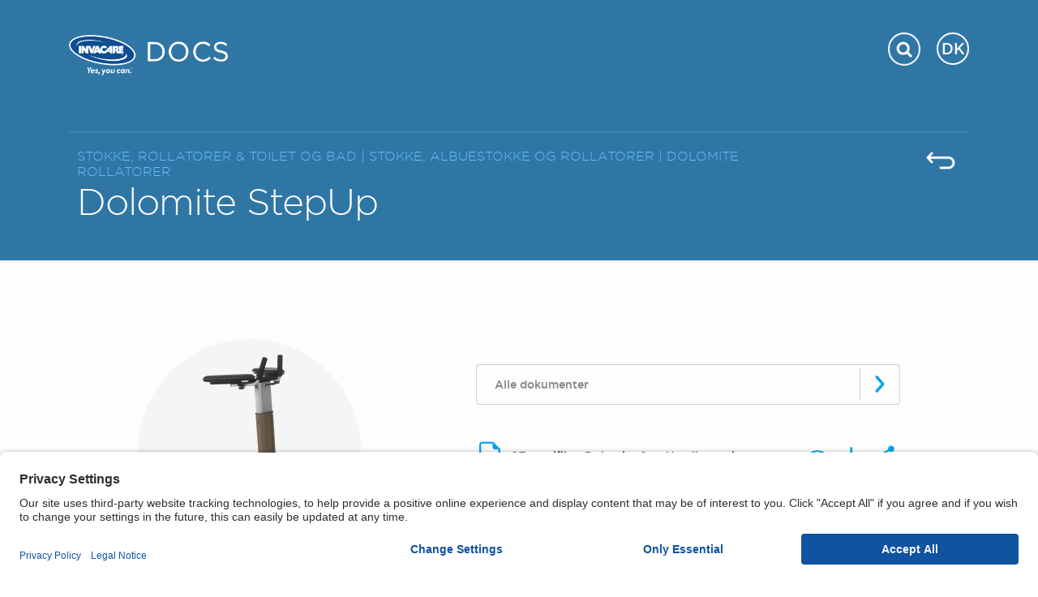

--- FILE ---
content_type: text/html; charset=utf-8
request_url: https://invacaredocs.com/danmark-dk/3410_DK/PVI000422/
body_size: 5493
content:
<!DOCTYPE html>
<!--[if IE 8]>
<html lang="" class="ie8 no-js"> <![endif]-->
<!--[if IE 9]>
<html lang="" class="ie9 no-js"> <![endif]-->
<!--[if !IE]><!-->
<html lang="">
<!--<![endif]-->
<!-- BEGIN HEAD -->
<head>
   <title>Dolomite StepUp - Invacare Resource Center</title>
   <meta charset="utf-8"/>
      <link rel="canonical" href="https://invacaredocs.com/danmark-dk/3410_DK/PVI000422/"/>
   <meta http-equiv="X-UA-Compatible" content="IE=edge">
   <meta name="viewport"
         content="width=device-width, initial-scale=1, user-scalable=no, maximum-scale=1, shrink-to-fit=no"/>
   <meta content="" name="description"/>
   <meta content=" - Invacare Resource Center" name="title"/>
   <meta content="" name="author"/>
   <meta property="og:type" content="website"/>
   <meta property="og:title" content=" - Invacare Resource Center"/>
   <meta property="og:description" content=""/>
   <meta property="og:url" content="https://invacaredocs.com/danmark-dk/3410_DK/PVI000422/"/>
   <meta property="og:site_name" content="Invacare Resource Center"/>
   <meta property="article:publisher" content="Invacare"/>
   <meta property="article:author" content="Invacare"/>
   <meta property="og:image"
         content="https://invacaredocs.com/assets/images/header/meta/logo-InvacareDocs-WHITE.png"/>

   <link rel="icon" href="/assets/images/favicon.ico" type="image/x-icon" />         

      <script>
      var host = "//invacaredocs.com";
      var currentLang = 'danmark-dk';
      var langDetect = window.navigator.userLanguage || window.navigator.language;
      console.log(currentLang);
      let LangRedirects = {
         'es-ES': 'espana-es',
         'en-GB': 'uk-en',
      }
      console.log(langDetect);
      console.log(LangRedirects);
      if (
         langDetect == 'es-ES' ||
         langDetect == 'en-GB' ||
         langDetect == 'be-FR' ||
         langDetect == 'be-NL' ||
         langDetect == 'de-DE'
      ) {
         if (currentLang != LangRedirects[langDetect]) {
            // window.location.href = host + '/' + LangRedirects[langDetect];
         }
      }
   </script>


         <!-- Google Tag Manager script -->
		<script type="text/javascript">
			// Function to push data to the dataLayer
			window.dataLayer = window.dataLayer || [];
			function gtag() {
				dataLayer.push(arguments);
			}
		 
			// Set default consent settings
			gtag("consent", "default", {
				analytics_storage: "denied",           
				ad_storage: "denied",
				ad_user_data: "denied",
				ad_personalization: "denied",
				wait_for_update: 2000 // milliseconds to wait for update
			});
		 
		</script>
		 
		<!-- Google Tag Manager script -->
		<script type="text/javascript">
			(function(w, d, s, l, i) {
				w[l] = w[l] || [];
				w[l].push({
					'gtm.start': new Date().getTime(),
					event: 'gtm.js'
				});
				var f = d.getElementsByTagName(s)[0],
					j = d.createElement(s),
					dl = l != 'dataLayer' ? '&l=' + l : '';
				j.async = true;
				j.src = 'https://www.googletagmanager.com/gtm.js?id=' + i + dl;
				f.parentNode.insertBefore(j, f);
			})(window, document, 'script', 'dataLayer', 'GTM-TSN866M'); 
		</script>
		 
		<!-- Usercentrics Event Listener -->
		<script type="text/javascript">
			window.addEventListener("ucEvent", function (e) {
				if (e.detail && e.detail.event == "consent_status") {
					// Update consent settings based on Usercentrics consent status
					gtag("consent", "update", {
						analytics_storage: e.detail['Google Analytics'] ? 'granted' : 'denied'
					});
				}
			});
		</script>
   
            <link rel="stylesheet" type="text/css" href="https://invacaredocs.com/assets/css/global/bootstrap.min.css?v=20260119015232" media="all">
                  <link rel="stylesheet" type="text/css" href="https://invacaredocs.com/assets/css/global/fontawesome-all.min.css?v=20260119015232" media="all">
                  <link rel="stylesheet" type="text/css" href="https://invacaredocs.com/assets/css/global/global.css?v=20260119015232" media="all">
                  <link rel="stylesheet" type="text/css" href="https://invacaredocs.com/assets/css/global/select2.min.css?v=20260119015232" media="all">
                  <link rel="stylesheet" type="text/css" href="https://invacaredocs.com/assets/css/products/products.css?v=20260119015232" media="all">
                  <link rel="stylesheet" type="text/css" href="https://invacaredocs.com/assets/css/footer/footer.css?v=20260119015232" media="all">
                  <link rel="stylesheet" type="text/css" href="https://invacaredocs.com/assets/css/lang_control/modal_langs.css?v=20260119015232" media="all">
                  <link rel="stylesheet" type="text/css" href="https://invacaredocs.com/assets/css/cookie_bar/cookie_bar.css?v=20260119015232" media="all">
                  <link rel="stylesheet" type="text/css" href="https://invacaredocs.com/assets/css/header/header.css?v=20260119015232" media="all">
                  <link rel="stylesheet" type="text/css" href="https://invacaredocs.com/assets/css/loader/loader.css?v=20260119015232" media="all">
                  <link rel="stylesheet" type="text/css" href="https://invacaredocs.com/assets/css/searcher/searcher.css?v=20260119015232" media="all">
         </head>
<!-- Google Tag Manager (noscript) -->
<noscript><iframe src="https://www.googletagmanager.com/ns.html?id=GTM-TSN866M"
                  height="0" width="0" style="display:none;visibility:hidden"></iframe></noscript>
<!-- End Google Tag Manager (noscript) -->
<div id="loader-wrapper" class="position-fixed w-100 h-100">
  <div id="loader">
    <div class="loader-icon">
    </div>
  </div>
  <div class="loader-section position-fixed w-100 h-100 transition-three color-white-bg">
  </div>
</div>
<div id="header" class="color-primary-semi-dark-bg">
   <div class="header-wrapper container-fluid position-relative p-0">
      <div class="header-container container d-flex align-items-center justify-content-between">
                              <div id="header-back" class="back text-center">
               <a href="https://invacaredocs.com/danmark-dk/3410_DK/">
                  <img src="https://invacaredocs.com/assets/images/header/back-icon.png">
               </a>
            </div>
                  <div id="header-logo" class="logo text-center">
            <a href="https://invacaredocs.com/danmark-dk/">
               <img src="https://invacaredocs.com/assets/images/header/logo-InvacareDocs-WHITE.png" title="Invacare Docs"
                    alt="Invacare Docs">
            </a>
         </div>
                     <div id="lang-selector" style="position: absolute; right:60px">
               <button type="button" class="btn btn-primary transition-five color-white" data-toggle="modal"
                       data-target="#modal-langs">
                  DK               </button>
                  </div>
                     <div class="search-btn d-flex align-items-center justify-content-center transition-five">
               <img src="https://invacaredocs.com/assets/images/header/search-icon.png">
            </div>
               </div>
               <div id="header-title" class="header-title-container container-fluid p-0">
            <div class="header-title-wrapper position-relative text-center container">
               <div class="header-title-inner">
                  <h1 class="color-white w-100 letter-spacing-one m-0 font-weight-slim">Dolomite StepUp</h1>
                                       <div id="header-image">
                        <div class="header-image-inner"
                             style="background-image:url('https://invacaredocs.com/assets/documents/PIM/STEP-UP CV03.jpg')">
                        </div>
                     </div>
                                 </div>
            </div>
         </div>
         </div>
</div>
<div id="search-bar" class="position-relative w-100">
    <div class="search-bar-wrapper position-absolute container-fluid collapse">
        <div class="search-bar-container container d-flex flex-wrap align-items-end pt-3 pb-4">
            <div id="search-bar-close" class="w-100 text-right pb-3">
                <img src="https://invacaredocs.com/assets/images/searcher/close-blue.png" width="18" height="18">
            </div>
            <div id="search-bar-title">
                <h5 class="font-weight-normal color-primary-semi-dark letter-spacing-one mb-0">Søg produkt:</h5>
            </div>
            <div id="search-input-wrapper" class="flex-grow-1 px-5 align-self-end position-relative">
                <form id="search-form">
                    <input id="search" class="w-100 font-open-sans" type="text" name="search" placeholder="Søg..." autocomplete="off"/>
                </form>
                <div id="searching-icon" class="d-none">
                </div>
            </div>
            <div id="search-bar-btn-wrapper">
                <button id="search-bar-btn" type="submit" class="btn btn-primary color-primary-semi-dark-bg py-2 px-5 mr-5"><i class="fas fa-search"></i></button>
            </div>
        </div>
        <div id="search-result-wrapper" class="container position-relative p-0 pb-5">
            <div id="search-result-container" class="d-flex flex-wrap align-items-center w-100 collapse">
            </div>
        </div>
    </div>
</div>
<script>
    var BASE_URL = 'https://invacaredocs.com/danmark-dk/';
    var DIR_IMAGES = 'https://invacaredocs.com/assets/images/';
    var no_results_text = 'Din søgning gav intet resultat';
    var show_all_text = 'Vis alt';
    var products_text = 'Producere';
    var search_page_furl = 'sog';
</script>
<div id="header-desktop" class="color-primary-semi-dark-bg">
   <div class="header-wrapper container-fluid position-relative p-0">
      <div class="header-container container d-flex align-items-center">
         <div id="header-logo" class="logo text-center">
            <a href="https://invacaredocs.com/danmark-dk/">
               <img src="https://invacaredocs.com/assets/images/header/logo-InvacareDocs-WHITE.png" title="Invacare Docs"
                    alt="Invacare Docs">
            </a>
         </div>
                        <div id="lang-selector">
                  <button type="button"
                          class="btn btn-primary btn-lang-selector-desktop transition-five color-white"
                          data-toggle="modal"
                          data-target="#modal-langs">
                     DK                  </button>
               </div>
               <div class="search-btn align-items-center search-btn-desktop transition-five">
                  <img src="https://invacaredocs.com/assets/images/header/search-icon.png">
               </div>
                     </div>
                     <div class="post-header container">
               <div class="post-header-wrapper">
                                       <div id="header-back" class="back back-desktop text-center">
                        <a href="https://invacaredocs.com/danmark-dk/3410_DK/">
                           <img src="https://invacaredocs.com/assets/images/header/back-icon.png">
                        </a>
                     </div>
                                                                                 <div class="subtitle">
                                                                                                                                                                                 <a href="https://invacaredocs.com/danmark-dk/3000_DK/">STOKKE, ROLLATORER & TOILET OG BAD | </a>
                                                                                                                                                                                    <a href="https://invacaredocs.com/danmark-dk/3300_DK/">STOKKE, ALBUESTOKKE OG ROLLATORER | </a>
                                                                                                                                                                                    <a href="https://invacaredocs.com/danmark-dk/3410_DK/">DOLOMITE ROLLATORER</a>
                                                                                 </div>
                                          <div class="title">
                        <h1 class="letter-spacing-one m-0 font-weight-slim">Dolomite StepUp</h1>
                     </div>
                                 </div>
            </div>
               </div>
      
         </div>
</div>
<div id="product">
    <div class="product-container container">
        <div class="row">
            <div class="d-none d-lg-inline col-lg-5">
                <div class="container">
                    <div class="product-image"
                         style="background-size: contain; background-image:url('https://invacaredocs.com/assets/documents/PIM/STEP-UP CV03.jpg')">
                    </div>
                </div>
            </div>
            <div class="col-md-12 col-lg-7">
                <div>
                                                                <div id="selector-filter" class="container selector-filter-container">
                            <div class="selector-filter-inner">
                                <select id="select-filter" class="form-control">
                                    <option value="all">Alle dokumenter</option>
                                                                            <option value="Testcertifikat">Test & certifikat</option>
                                                                            <option value="Ordreguide">Ordreguide</option>
                                                                            <option value="Brochure">Brochure</option>
                                                                            <option value="Brugermanual">Brugermanual</option>
                                                                    </select>
                            </div>
                        </div>
                                        <div class="product-container container">
                        <div id="files">
                                                            <div class="icons-mobile-functionality">
                                    <div class="file d-flex align-items-center Testcertifikat">
                                        <img src="https://invacaredocs.com/assets/images/products/PDF-icon.png" class="mr-2">
                                        <div class="file-name flex-grow-1">
                                            <a id="file-name-link"
                                               href="https://invacaredocs.com/assets/documents/PIM/DoC_StepUp.pdf"
                                               target="_blank">CE-certifikat Dolomite StepUp alle versioner</a>
                                        </div>
                                        <a target="_blank" class="ga-view_download" href="https://invacaredocs.com/assets/documents/PIM/DoC_StepUp.pdf"><img
                                                    src="https://invacaredocs.com/assets/images/products/view-icon.png" class="ml-2"></a>
                                        <a class="ga-view_download" href="https://invacaredocs.com/assets/documents/PIM/DoC_StepUp.pdf"
                                           download="DoC_StepUp.pdf"><img
                                                    src="https://invacaredocs.com/assets/images/products/download-icon.png" class="ml-2"></a>
                                        <a class="action share-document ga-share" data-file-name="CE-certifikat Dolomite StepUp alle versioner"
                                           data-url="https://invacaredocs.com/assets/documents/PIM/DoC_StepUp.pdf"><img
                                                    src="https://invacaredocs.com/assets/images/products/share-icon.png" class="ml-2"></a>
                                    </div>
                                </div>
                                <div class="icons-web-functionality">
                                    <div class="file d-flex align-items-center Testcertifikat">
                                        <img src="https://invacaredocs.com/assets/images/products/PDF-icon.png" class="mr-2">
                                        <div class="file-name flex-grow-1">
                                            <a id=""
                                               href="https://invacaredocs.com/assets/documents/PIM/DoC_StepUp.pdf"
                                               target="_blank">CE-certifikat Dolomite StepUp alle versioner</a>
                                        </div>
                                        <a target="_blank" class="ga-view_download" href="https://invacaredocs.com/assets/documents/PIM/DoC_StepUp.pdf"><img
                                                    src="https://invacaredocs.com/assets/images/products/view-icon.png" class="ml-2"></a>
                                        <a href="https://invacaredocs.com/assets/documents/PIM/DoC_StepUp.pdf" class="ga-view_download" download="DoC_StepUp.pdf"><img
                                                    src="https://invacaredocs.com/assets/images/products/download-icon.png" class="ml-2"></a>
                                        <a class="ga-share"
                                           href="mailto:?subject=DoC_StepUp - InvacareDocs&body=https://invacaredocs.com/assets/documents/PIM/DoC_StepUp.pdf">
                                            <img src="https://invacaredocs.com/assets/images/products/share-icon.png" class="ml-2"></a>
                                    </div>
                                </div>
                                                            <div class="icons-mobile-functionality">
                                    <div class="file d-flex align-items-center Ordreguide">
                                        <img src="https://invacaredocs.com/assets/images/products/PDF-icon.png" class="mr-2">
                                        <div class="file-name flex-grow-1">
                                            <a id="file-name-link"
                                               href="https://invacaredocs.com/assets/documents/PIM/LPF_GANGBORDE_STEP-UP_W.xlsx"
                                               target="_blank">Ordreguide StepUp gangbord</a>
                                        </div>
                                        <a target="_blank" class="ga-view_download" href="https://invacaredocs.com/assets/documents/PIM/LPF_GANGBORDE_STEP-UP_W.xlsx"><img
                                                    src="https://invacaredocs.com/assets/images/products/view-icon.png" class="ml-2"></a>
                                        <a class="ga-view_download" href="https://invacaredocs.com/assets/documents/PIM/LPF_GANGBORDE_STEP-UP_W.xlsx"
                                           download="LPF_GANGBORDE_STEP-UP_W.xlsx"><img
                                                    src="https://invacaredocs.com/assets/images/products/download-icon.png" class="ml-2"></a>
                                        <a class="action share-document ga-share" data-file-name="Ordreguide StepUp gangbord"
                                           data-url="https://invacaredocs.com/assets/documents/PIM/LPF_GANGBORDE_STEP-UP_W.xlsx"><img
                                                    src="https://invacaredocs.com/assets/images/products/share-icon.png" class="ml-2"></a>
                                    </div>
                                </div>
                                <div class="icons-web-functionality">
                                    <div class="file d-flex align-items-center Ordreguide">
                                        <img src="https://invacaredocs.com/assets/images/products/PDF-icon.png" class="mr-2">
                                        <div class="file-name flex-grow-1">
                                            <a id=""
                                               href="https://invacaredocs.com/assets/documents/PIM/LPF_GANGBORDE_STEP-UP_W.xlsx"
                                               target="_blank">Ordreguide StepUp gangbord</a>
                                        </div>
                                        <a target="_blank" class="ga-view_download" href="https://invacaredocs.com/assets/documents/PIM/LPF_GANGBORDE_STEP-UP_W.xlsx"><img
                                                    src="https://invacaredocs.com/assets/images/products/view-icon.png" class="ml-2"></a>
                                        <a href="https://invacaredocs.com/assets/documents/PIM/LPF_GANGBORDE_STEP-UP_W.xlsx" class="ga-view_download" download="LPF_GANGBORDE_STEP-UP_W.xlsx"><img
                                                    src="https://invacaredocs.com/assets/images/products/download-icon.png" class="ml-2"></a>
                                        <a class="ga-share"
                                           href="mailto:?subject=LPF_GANGBORDE_STEP-UP_W.xlsx - InvacareDocs&body=https://invacaredocs.com/assets/documents/PIM/LPF_GANGBORDE_STEP-UP_W.xlsx">
                                            <img src="https://invacaredocs.com/assets/images/products/share-icon.png" class="ml-2"></a>
                                    </div>
                                </div>
                                                            <div class="icons-mobile-functionality">
                                    <div class="file d-flex align-items-center Brochure">
                                        <img src="https://invacaredocs.com/assets/images/products/PDF-icon.png" class="mr-2">
                                        <div class="file-name flex-grow-1">
                                            <a id="file-name-link"
                                               href="https://invacaredocs.com/assets/documents/PIM/STEPUP_SL_DK_dk_19042013.pdf"
                                               target="_blank">Brochure StepUp</a>
                                        </div>
                                        <a target="_blank" class="ga-view_download" href="https://invacaredocs.com/assets/documents/PIM/STEPUP_SL_DK_dk_19042013.pdf"><img
                                                    src="https://invacaredocs.com/assets/images/products/view-icon.png" class="ml-2"></a>
                                        <a class="ga-view_download" href="https://invacaredocs.com/assets/documents/PIM/STEPUP_SL_DK_dk_19042013.pdf"
                                           download="STEPUP_SL_DK_dk_19042013.pdf"><img
                                                    src="https://invacaredocs.com/assets/images/products/download-icon.png" class="ml-2"></a>
                                        <a class="action share-document ga-share" data-file-name="Brochure StepUp"
                                           data-url="https://invacaredocs.com/assets/documents/PIM/STEPUP_SL_DK_dk_19042013.pdf"><img
                                                    src="https://invacaredocs.com/assets/images/products/share-icon.png" class="ml-2"></a>
                                    </div>
                                </div>
                                <div class="icons-web-functionality">
                                    <div class="file d-flex align-items-center Brochure">
                                        <img src="https://invacaredocs.com/assets/images/products/PDF-icon.png" class="mr-2">
                                        <div class="file-name flex-grow-1">
                                            <a id=""
                                               href="https://invacaredocs.com/assets/documents/PIM/STEPUP_SL_DK_dk_19042013.pdf"
                                               target="_blank">Brochure StepUp</a>
                                        </div>
                                        <a target="_blank" class="ga-view_download" href="https://invacaredocs.com/assets/documents/PIM/STEPUP_SL_DK_dk_19042013.pdf"><img
                                                    src="https://invacaredocs.com/assets/images/products/view-icon.png" class="ml-2"></a>
                                        <a href="https://invacaredocs.com/assets/documents/PIM/STEPUP_SL_DK_dk_19042013.pdf" class="ga-view_download" download="STEPUP_SL_DK_dk_19042013.pdf"><img
                                                    src="https://invacaredocs.com/assets/images/products/download-icon.png" class="ml-2"></a>
                                        <a class="ga-share"
                                           href="mailto:?subject=STEPUP_SL_DK_dk_19042013 - InvacareDocs&body=https://invacaredocs.com/assets/documents/PIM/STEPUP_SL_DK_dk_19042013.pdf">
                                            <img src="https://invacaredocs.com/assets/images/products/share-icon.png" class="ml-2"></a>
                                    </div>
                                </div>
                                                            <div class="icons-mobile-functionality">
                                    <div class="file d-flex align-items-center Brugermanual">
                                        <img src="https://invacaredocs.com/assets/images/products/PDF-icon.png" class="mr-2">
                                        <div class="file-name flex-grow-1">
                                            <a id="file-name-link"
                                               href="https://invacaredocs.com/assets/documents/PIM/1537624_Stand_Assist_da.pdf"
                                               target="_blank">Brugermanual Stand Assist (Vejledning til tilbehør til Step Up)</a>
                                        </div>
                                        <a target="_blank" class="ga-view_download" href="https://invacaredocs.com/assets/documents/PIM/1537624_Stand_Assist_da.pdf"><img
                                                    src="https://invacaredocs.com/assets/images/products/view-icon.png" class="ml-2"></a>
                                        <a class="ga-view_download" href="https://invacaredocs.com/assets/documents/PIM/1537624_Stand_Assist_da.pdf"
                                           download="1537624_Stand_Assist_da.pdf"><img
                                                    src="https://invacaredocs.com/assets/images/products/download-icon.png" class="ml-2"></a>
                                        <a class="action share-document ga-share" data-file-name="Brugermanual Stand Assist (Vejledning til tilbehør til Step Up)"
                                           data-url="https://invacaredocs.com/assets/documents/PIM/1537624_Stand_Assist_da.pdf"><img
                                                    src="https://invacaredocs.com/assets/images/products/share-icon.png" class="ml-2"></a>
                                    </div>
                                </div>
                                <div class="icons-web-functionality">
                                    <div class="file d-flex align-items-center Brugermanual">
                                        <img src="https://invacaredocs.com/assets/images/products/PDF-icon.png" class="mr-2">
                                        <div class="file-name flex-grow-1">
                                            <a id=""
                                               href="https://invacaredocs.com/assets/documents/PIM/1537624_Stand_Assist_da.pdf"
                                               target="_blank">Brugermanual Stand Assist (Vejledning til tilbehør til Step Up)</a>
                                        </div>
                                        <a target="_blank" class="ga-view_download" href="https://invacaredocs.com/assets/documents/PIM/1537624_Stand_Assist_da.pdf"><img
                                                    src="https://invacaredocs.com/assets/images/products/view-icon.png" class="ml-2"></a>
                                        <a href="https://invacaredocs.com/assets/documents/PIM/1537624_Stand_Assist_da.pdf" class="ga-view_download" download="1537624_Stand_Assist_da.pdf"><img
                                                    src="https://invacaredocs.com/assets/images/products/download-icon.png" class="ml-2"></a>
                                        <a class="ga-share"
                                           href="mailto:?subject=1537624_Stand_Assist_da - InvacareDocs&body=https://invacaredocs.com/assets/documents/PIM/1537624_Stand_Assist_da.pdf">
                                            <img src="https://invacaredocs.com/assets/images/products/share-icon.png" class="ml-2"></a>
                                    </div>
                                </div>
                                                            <div class="icons-mobile-functionality">
                                    <div class="file d-flex align-items-center Brugermanual">
                                        <img src="https://invacaredocs.com/assets/images/products/PDF-icon.png" class="mr-2">
                                        <div class="file-name flex-grow-1">
                                            <a id="file-name-link"
                                               href="https://invacaredocs.com/assets/documents/PIM/STEP_UP_UM_DK_dk_30112015.pdf"
                                               target="_blank">Brugermanual StepUp</a>
                                        </div>
                                        <a target="_blank" class="ga-view_download" href="https://invacaredocs.com/assets/documents/PIM/STEP_UP_UM_DK_dk_30112015.pdf"><img
                                                    src="https://invacaredocs.com/assets/images/products/view-icon.png" class="ml-2"></a>
                                        <a class="ga-view_download" href="https://invacaredocs.com/assets/documents/PIM/STEP_UP_UM_DK_dk_30112015.pdf"
                                           download="STEP_UP_UM_DK_dk_30112015.pdf"><img
                                                    src="https://invacaredocs.com/assets/images/products/download-icon.png" class="ml-2"></a>
                                        <a class="action share-document ga-share" data-file-name="Brugermanual StepUp"
                                           data-url="https://invacaredocs.com/assets/documents/PIM/STEP_UP_UM_DK_dk_30112015.pdf"><img
                                                    src="https://invacaredocs.com/assets/images/products/share-icon.png" class="ml-2"></a>
                                    </div>
                                </div>
                                <div class="icons-web-functionality">
                                    <div class="file d-flex align-items-center Brugermanual">
                                        <img src="https://invacaredocs.com/assets/images/products/PDF-icon.png" class="mr-2">
                                        <div class="file-name flex-grow-1">
                                            <a id=""
                                               href="https://invacaredocs.com/assets/documents/PIM/STEP_UP_UM_DK_dk_30112015.pdf"
                                               target="_blank">Brugermanual StepUp</a>
                                        </div>
                                        <a target="_blank" class="ga-view_download" href="https://invacaredocs.com/assets/documents/PIM/STEP_UP_UM_DK_dk_30112015.pdf"><img
                                                    src="https://invacaredocs.com/assets/images/products/view-icon.png" class="ml-2"></a>
                                        <a href="https://invacaredocs.com/assets/documents/PIM/STEP_UP_UM_DK_dk_30112015.pdf" class="ga-view_download" download="STEP_UP_UM_DK_dk_30112015.pdf"><img
                                                    src="https://invacaredocs.com/assets/images/products/download-icon.png" class="ml-2"></a>
                                        <a class="ga-share"
                                           href="mailto:?subject=STEP_UP_UM_DK_dk_30112015 - InvacareDocs&body=https://invacaredocs.com/assets/documents/PIM/STEP_UP_UM_DK_dk_30112015.pdf">
                                            <img src="https://invacaredocs.com/assets/images/products/share-icon.png" class="ml-2"></a>
                                    </div>
                                </div>
                                                    </div>
                    </div>
                </div>
            </div>
        </div>
    </div>
</div>
<div id="modal-view-PDF" class="modal fade" tabindex="-1" role="dialog" aria-labelledby="modal-view-PDF-aria"
     aria-hidden="true">
    <div class="modal-dialog modal-lg modal-dialog-centered" role="document">
        <div class="modal-content">
            <div class="modal-header">
                <h5 class="modal-title"></h5>
                <button type="button" class="close" data-dismiss="modal" aria-label="Close">
                    <span aria-hidden="true">&times;</span>
                </button>
            </div>
            <div class="modal-body">
            </div>
        </div>
    </div>
</div>
<script>
    var app_cookie = '';
</script>
<div id="modal-langs" class="modal fade" tabindex="-1" role="dialog" aria-labelledby="modal-langsLabel" aria-hidden="true">
   <div class="modal-dialog modal-dialog-centered" role="document">
      <div class="modal-content">
         <div class="modal-header">
            <h5 class="modal-title color-gray">Vælg land:</h5>
            <button type="button" class="close" data-dismiss="modal" aria-label="Close">
               <span aria-hidden="true">&times;</span>
            </button>
         </div>
         <div class="modal-body">
                        <div class="row">
                           <div class="col-6">
                                             <a href="https://invacaredocs.com/belgie-nl/3410_BE/PVI000422/" class="country d-flex align-items-center color-primary-dark">
                  <img src="https://invacaredocs.com/assets/images/languages/belgique.png" class="flag" width="32">
                  <span>Belgie</span>
               </a>
               <br>
                                             <a href="https://invacaredocs.com/belgique-fr/3410_BE/PVI000422/" class="country d-flex align-items-center color-primary-dark">
                  <img src="https://invacaredocs.com/assets/images/languages/belgique.png" class="flag" width="32">
                  <span>Belgique</span>
               </a>
               <br>
                                             <a href="https://invacaredocs.com/danmark-dk/3410_DK/PVI000422/" class="country d-flex align-items-center color-primary-dark">
                  <img src="https://invacaredocs.com/assets/images/languages/danmark-dk.png" class="flag" width="32">
                  <span>Danmark</span>
               </a>
               <br>
                                             <a href="https://invacaredocs.com/deutschland-de/3410_DE/PVI000422/" class="country d-flex align-items-center color-primary-dark">
                  <img src="https://invacaredocs.com/assets/images/languages/deutschland-de.png" class="flag" width="32">
                  <span>Deutschland</span>
               </a>
               <br>
                                             <a href="https://invacaredocs.com/espana-es/3410_ES/PVI000422/" class="country d-flex align-items-center color-primary-dark">
                  <img src="https://invacaredocs.com/assets/images/languages/espana.png" class="flag" width="32">
                  <span>España</span>
               </a>
               <br>
                                             <a href="https://invacaredocs.com/eu-en/3410_EU/PVI000422/" class="country d-flex align-items-center color-primary-dark">
                  <img src="https://invacaredocs.com/assets/images/languages/eu-en.png" class="flag" width="32">
                  <span>Europe</span>
               </a>
               <br>
                                             <a href="https://invacaredocs.com/france-fr/3410_FR/PVI000422/" class="country d-flex align-items-center color-primary-dark">
                  <img src="https://invacaredocs.com/assets/images/languages/france-fr.png" class="flag" width="32">
                  <span>France</span>
               </a>
               <br>
                                             <a href="https://invacaredocs.com/ireland-en/3410_IE/PVI000422/" class="country d-flex align-items-center color-primary-dark">
                  <img src="https://invacaredocs.com/assets/images/languages/ireland-en.png" class="flag" width="32">
                  <span>Ireland</span>
               </a>
               <br>
                                             <a href="https://invacaredocs.com/italia-it/3410_IT/PVI000422/" class="country d-flex align-items-center color-primary-dark">
                  <img src="https://invacaredocs.com/assets/images/languages/italia-it.png" class="flag" width="32">
                  <span>Italia</span>
               </a>
               <br>
                           </div>
                     <div class="col-6">
                                             <a href="https://invacaredocs.com/nederland-nl/" class="country d-flex align-items-center color-primary-dark">
                  <img src="https://invacaredocs.com/assets/images/languages/nederland-nl.png" class="flag" width="32">
                  <span>Nederland</span>
               </a>
               <br>
                                             <a href="https://invacaredocs.com/norge-no/3410_NO/PVI000422/" class="country d-flex align-items-center color-primary-dark">
                  <img src="https://invacaredocs.com/assets/images/languages/norge-no.png" class="flag" width="32">
                  <span>Norge</span>
               </a>
               <br>
                                             <a href="https://invacaredocs.com/osterreich-de/3410_AT/PVI000422/" class="country d-flex align-items-center color-primary-dark">
                  <img src="https://invacaredocs.com/assets/images/languages/osterreich-de.png" class="flag" width="32">
                  <span>Österreich</span>
               </a>
               <br>
                                             <a href="https://invacaredocs.com/portugal-pt/3410_PT/PVI000422/" class="country d-flex align-items-center color-primary-dark">
                  <img src="https://invacaredocs.com/assets/images/languages/portugal-pt.png" class="flag" width="32">
                  <span>Portugal</span>
               </a>
               <br>
                                             <a href="https://invacaredocs.com/schweiz-de/3410_CH/PVI000422/" class="country d-flex align-items-center color-primary-dark">
                  <img src="https://invacaredocs.com/assets/images/languages/Switzerland.png" class="flag" width="32">
                  <span>Schweiz</span>
               </a>
               <br>
                                             <a href="https://invacaredocs.com/suisse-fr/3410_CH/PVI000422/" class="country d-flex align-items-center color-primary-dark">
                  <img src="https://invacaredocs.com/assets/images/languages/Switzerland.png" class="flag" width="32">
                  <span>Suisse</span>
               </a>
               <br>
                                             <a href="https://invacaredocs.com/sverige-se/3410_SE/PVI000422/" class="country d-flex align-items-center color-primary-dark">
                  <img src="https://invacaredocs.com/assets/images/languages/sverige.png" class="flag" width="32">
                  <span>Sverige</span>
               </a>
               <br>
                                             <a href="https://invacaredocs.com/uk-en/" class="country d-flex align-items-center color-primary-dark">
                  <img src="https://invacaredocs.com/assets/images/languages/uk.png" class="flag" width="32">
                  <span>United Kingdom</span>
               </a>
               <br>
                           </div> <!--Last column div>-->
         </div>
      </div>
   </div>
</div>
</div>

   <script id="usercentrics-cmp" src="https://app.usercentrics.eu/browser-ui/latest/loader.js" data-settings-id="G5Tp6mS_J" async></script>
<div id="footer">
   <div class="footer-wrapper">
      <div class="footer-container container-fluid color-gray-mid font-open-sans">
                     <div class="back-icon text-right">
               <a href="https://invacaredocs.com/danmark-dk/3410_DK/">
                  <img src="https://invacaredocs.com/assets/images/footer/backgrey-icon.png"></a>
               </a>
            </div>
                  <hr>
         <div class="row">
            <div class="col-8">
               <div class="mb-3">
                  <a href="https://www.linkedin.com/company/11270634/" target="_blank"><img
                           src="https://invacaredocs.com/assets/images/footer/linkedin-icon.png" width="40"
                           class="social-icon mr-2"></a>
                  <a href="https://www.facebook.com/InvacareDanmark/" target="_blank"><img
                           src="https://invacaredocs.com/assets/images/footer/facebook-icon.png" width="40"
                           class="social-icon mr-2"></a>
                  <a href="https://www.youtube.com/channel/UCLgw7yxDDy4BsDiOWwdN8cw" target="_blank"><img
                           src="https://invacaredocs.com/assets/images/footer/youtube-icon.png" width="40"
                           class="social-icon mr-2"></a>
                  <a href="https://passionatepeople.invacare.dk/" target="_blank"><img
                           src="https://invacaredocs.com/assets/images/footer/blog-icon.png" width="40"
                           class="social-icon mr-2"></a>
                  <a href="https://www.instagram.com/invacaredanmark/" target="_blank"><img
                           src="https://invacaredocs.com/assets/images/footer/instagram-icon.png" width="40"
                           class="social-icon mr-2"></a>
                  <a href="https://www.invacare.dk/da" target="_blank"><img
                           src="https://invacaredocs.com/assets/images/footer/README.md.jpg" width="40"
                           class="social-icon mr-2"></a>
               </div>
               <div class="footer-policy-link"><a class="color-gray-mid transition-five"
                                                  href="https://global.invacare.com/privacy-policy"
                                                  target="_blank">Data fortroligheds- & cookiespolitik</a>
                                                  &nbsp&nbsp&nbsp&nbsp<a class="color-gray-mid transition-five color-white" href="https://invacaredocs.com/danmark-dk/tilgngelighedserklring/" target="_blank">Tilgængelighedserklæring</a>
                                                  &nbsp&nbsp&nbsp&nbsp<a class="color-gray-mid transition-five color-white" href="https://global.invacare.com/disclaimer" target="_blank">Disclaimer</a>                                                  

                                               </div>
               <div>
                  Contact : <a href='mailto:denmark@invacare.com?subject= Invacare Docs - Contact Form'>denmark@invacare.com</a>               </div>
               <div>© 2026 Invacare International GmbH. All rights reserved.</div>
            </div>
            <div class="col-4 text-right">
               <a href="https://www.invacare.dk/da">
                  <img src="https://invacaredocs.com/assets/images/footer/invacare-logo-footer.png" title="Invacare Footer Logo"
                       alt="Invacare Footer Logo" class="pt-2 logo-footer">
               </a>
            </div>
         </div>
      </div>
   </div>
</div>

          <script type="text/javascript" src="https://invacaredocs.com/assets/js/global/1-jquery.min.js?v=20260119015232"></script>
                  <script type="text/javascript" src="https://invacaredocs.com/assets/js/global/2-bootstrap.4.1-E11-fix.js?v=20260119015232"></script>
                  <script type="text/javascript" src="https://invacaredocs.com/assets/js/global/3-jquery.bcSwipe.min.js?v=20260119015232"></script>
                  <script type="text/javascript" src="https://invacaredocs.com/assets/js/global/4-select2.min.js?v=20260119015232"></script>
                  <script type="text/javascript" src="https://invacaredocs.com/assets/js/products/products.js?v=20260119015232"></script>
                  <script type="text/javascript" src="https://invacaredocs.com/assets/js/footer/footer.js?v=20260119015232"></script>
                  <script type="text/javascript" src="https://invacaredocs.com/assets/js/cookie_bar/cookie_bar.js?v=20260119015232"></script>
                  <script type="text/javascript" src="https://invacaredocs.com/assets/js/header/header.js?v=20260119015232"></script>
                  <script type="text/javascript" src="https://invacaredocs.com/assets/js/searcher/searcher.js?v=20260119015232"></script>
        

<script type="text/javascript" src="https://invacaredocs.com/assets/js/loader/loader.js"></script>


--- FILE ---
content_type: text/css
request_url: https://invacaredocs.com/assets/css/global/global.css?v=20260119015232
body_size: 804
content:
/**
*
* FONTS
*
**/
@font-face {
 font-family: gotham;
 src: url(../../fonts/gotham/gothamhtf-thin-webfont.eot);
 src: url(../../fonts/gotham/gothamhtf-thin-webfont.woff) format('woff'),
      url(../../fonts/gotham/gothamhtf-thin-webfont.woff2) format('woff2'),
      url(../../fonts/gotham/gothamhtf-thin-webfont.ttf) format('ttf'),
      url(../../fonts/gotham/gothamhtf-thin-webfont.svg) format('svg');
 font-weight:100;
}
@font-face {
 font-family: gotham;
 src: url(../../fonts/gotham/gothamhtf-light-webfont.eot);
 src: url(../../fonts/gotham/gothamhtf-light-webfont.woff) format('woff'),
      url(../../fonts/gotham/gothamhtf-light-webfont.woff2) format('woff2'),
      url(../../fonts/gotham/gothamhtf-light-webfont.ttf) format('ttf'),
      url(../../fonts/gotham/gothamhtf-light-webfont.svg) format('svg');
 font-weight:200;
}
@font-face {
 font-family: gotham;
 src: url(../../fonts/gotham/gothamhtf-medium-webfont.eot);
 src: url(../../fonts/gotham/gothamhtf-medium-webfont.woff) format('woff'),
      url(../../fonts/gotham/gothamhtf-medium-webfont.woff2) format('woff2'),
      url(../../fonts/gotham/gothamhtf-medium-webfont.ttf) format('ttf'),
      url(../../fonts/gotham/gothamhtf-medium-webfont.svg) format('svg');
 font-weight:normal;
}
@font-face {
 font-family: gotham;
 src: url(../../fonts/gotham/gothamhtf-bold-webfont.eot);
 src: url(../../fonts/gotham/gothamhtf-bold-webfont.woff) format('woff'),
      url(../../fonts/gotham/gothamhtf-bold-webfont.woff2) format('woff2'),
      url(../../fonts/gotham/gothamhtf-bold-webfont.ttf) format('ttf'),
      url(../../fonts/gotham/gothamhtf-bold-webfont.svg) format('svg');
 font-weight:bold;
}
@font-face {
 font-family: gotham;
 src: url(../../fonts/gotham/gothamhtf-black-webfont.eot);
 src: url(../../fonts/gotham/gothamhtf-black-webfont.woff) format('woff'),
      url(../../fonts/gotham/gothamhtf-black-webfont.woff2) format('woff2'),
      url(../../fonts/gotham/gothamhtf-black-webfont.ttf) format('ttf'),
      url(../../fonts/gotham/gothamhtf-black-webfont.svg) format('svg');
 font-weight:900;
}
@font-face {
 font-family: open-sans;
 src: url(../../fonts/open-sans/OpenSans-Regular.ttf);
 font-weight:normal;
}
@font-face {
 font-family: open-sans;
 src: url(../../fonts/open-sans/OpenSans-Light.ttf);
 font-weight:200;
}
@font-face {
 font-family: open-sans;
 src: url(../../fonts/open-sans/OpenSans-Bold.ttf);
 font-weight:bold;
}

html{
  background-color: #ffffff;
}

body{
  font-family: 'gotham', sans-serif;
  margin: auto;
  padding: 0 !important;
}
.font-gotham{
  font-family: 'gotham', sans-serif;
}
.font-open-sans{
  font-family: 'open-sans', sans-serif;
}
.font-weight-thin{
  font-weight: 100;
}
.font-weight-slim{
  font-weight: 200;
}
.font-weight-black{
  font-weight: 900;
}
.letter-spacing-one{
  letter-spacing: -1px;
}
.letter-spacing-two{
  letter-spacing: -2px;
}
.letter-spacing-three{
  letter-spacing: -3px;
}
.h2-titles{
  font-size: 26px;
  letter-spacing: -1px;
}
.pt-45{
  padding-top: 45px;
}

/**
*
* COLORS
*
**/
.color-primary{
  color: #DBE9F9;
}
.color-primary-bg{
  background-color: #DBE9F9;
}
.color-primary-light{
  color:#EEF7FD;
}
.color-primary-light-bg{
  background-color:#EEF7FD;
}
.color-primary-dark{
  color: #013375;
}
.color-primary-dark-bg{
  background-color: #013375;
}
.color-primary-semi-dark{
  color: #3077A6;
}
.color-primary-semi-dark-bg{
  background-color: #3077A6;
}
.color-white{
  color:#ffffff;
}
.color-white-bg{
  background-color: #ffffff;
}
.color-gray{
  color:#444444;
}
.color-gray-bg{
  background-color:#444444;
}
.color-gray-mid{
  color:#6B6B75;
}
.color-gray-mid-bg{
  background-color:#6B6B75;
}
.color-gray-light{
  color:#eaeaea;
}
.color-gray-light-bg{
  background-color: #eaeaea;
}
.color-gray-very-light{
  color: #f1f1f1;
}
.color-gray-very-light-bg{
  background-color: #f1f1f1;
}

/**
*
* TRANSITIONS
*
**/
.transition-three{
  -webkit-transition: all 0.3s ease;
  -moz-transition: all 0.3s ease;
  -ms-transition: all 0.3s ease;
  -o-transition: all 0.3s ease;
  transition: all 0.3s ease;
}
.transition-five{
  -webkit-transition: all 0.5s ease;
  -moz-transition: all 0.5s ease;
  -ms-transition: all 0.5s ease;
  -o-transition: all 0.5s ease;
  transition: all 0.5s ease;
}

/**
*
* BOOTSTRAP CONTAINER CHANGES
*
**/

@media (min-width: 576px){
  .container {
      max-width: 95%;
  }
}

@media (min-width: 1200px){
  .container {
      max-width: 1140px;
  }
}

/**
*
* Other
*
**/
sup{
  top:-1em;
  font-size: 50%;
}
sub{
  font-size: 50%;
}

/**
*
* MQ's
*
**/
@media (max-width:475px){
  .h2-titles{
    font-size: 20px;
  }
}


--- FILE ---
content_type: text/css
request_url: https://invacaredocs.com/assets/css/products/products.css?v=20260119015232
body_size: 853
content:
#product {
    width: 1000px;
    margin: 0 auto;
    padding-top: 60px;
}

#product .product-image {
    background-size: cover;
    background-color: #f7f7f7;
    background-blend-mode: multiply;
    max-width: 100%;
    height: 275px;
    width: 275px;
    border-radius: 50%;
    background-repeat: no-repeat;
    background-position: center;

}

.product-container #files .icons-mobile-functionality {
    display: none;
}

.product-container #files .icons-web-functionality {
    display: inline;
}

#product .product-image img {
    width: 275px;
}

#product .wrapper {
    padding-left: 30px;
    padding-bottom: 60px;
}

#files {
    padding: 0px 0 20px;
}

#files .file {
    padding: 15px 0px 15px 0px;
    border-bottom: 1px solid rgba(107, 107, 117, 0.3);
}

#files .file .file-name {
    font-size: 14px;
    line-height: 1.2em;
    overflow: hidden;
}

#files .file a {
    text-decoration: none;
    cursor: pointer;
    color: #666666;
}

#files .file img {
    height: 35px;
}

#files .file .action img {
    /*display: none;*/
}

#modal-view-PDF .modal-title {
    overflow: hidden;
}

.selector-filter-container .selector-filter-inner {
    padding-top: 30px;
    padding-bottom: 30px;
    border-top: 1px solid rgba(255, 255, 255, 0.2);
    font-size: 18px;
}

.selector-filter-container .selector-filter-inner .select2-container {
    width: 100% !important;
}

.selector-filter-container .selector-filter-inner .select2-container .select2-selection--single:focus {
    outline: none;
}

.selector-filter-container .selector-filter-inner .select2-container .select2-selection--single {
    height: 50px;
    padding-left: 14px;
    border: 1px solid rgba(107, 107, 117, 0.3);
    font-size: 14px;
    color: #666666;
}

.selector-filter-container .selector-filter-inner .select2-container .select2-selection--single .select2-selection__rendered {
    line-height: 48px;
}

.selector-filter-container .selector-filter-inner .select2-selection__arrow {
    position: absolute;
    top: 0px;
    right: 0px;
    width: 50px;
    padding: 5px 0 5px;
    height: 50px;
}

.selector-filter-container .selector-filter-inner .select2-selection__arrow .selector-inner-arrow {
    width: 100%;
    border-left: 1px solid #ccc;
    display: -webkit-box;
    display: -moz-box;
    display: -ms-flexbox;
    display: -webkit-flex;
    display: flex;
    align-items: center;
    -webkit-box-pack: center;
    -webkit-box-align: center;
    -webkit-justify-content: center;
    justify-content: center;
}

.selector-filter-container .selector-filter-inner .select2-container--default .select2-selection--single .select2-selection__rendered {
    color: #888888;
}

@media (max-width: 990px) {
    .product-container #files .icons-web-functionality {
        display: none;
    }

    .product-container #files .icons-mobile-functionality {
        display: inline;
    }

    #product {
        width: 100%;
        padding-top: 0;
    }

    #files .file img {
        height: 40px;
    }

    #files .file .action img {
        display: inline;
    }

    .product-container .wrapper {
        padding-left: 0;
        padding-bottom: 15px;
    }

    #files .file .file-name {
        font-size: 16px;
        line-height: 1.2em;
        overflow: hidden;
    }

    #files .file {
        padding: 15px 0;
        border-bottom: 1px solid rgba(107, 107, 117, 0.3);
    }

    .selector-filter-container .selector-filter-inner .select2-container .select2-selection--single {
        height: 50px;
        border: 1px solid rgba(107, 107, 117, 0.3);
    }


}

@media (max-width: 575px) {
    #files .file img {
        height: 30px;
    }

    #files .file .file-name {
        font-size: 13px;
    }

    .selector-filter-container .selector-filter-inner {
        padding-top: 40px;
        padding-bottom: 20px;
        font-size: 16px;
    }

    .selector-filter-container .selector-filter-inner .select2-container .select2-selection--single {
        height: 35px;
    }

    .selector-filter-container .selector-filter-inner .select2-container .select2-selection--single .select2-selection__rendered {
        line-height: 35px;
    }

    .selector-filter-container .selector-filter-inner .select2-selection__arrow {
        width: 35px;
        height: 35px;
    }

    .selector-filter-container .selector-filter-inner .select2-selection__arrow img {
        width: 26px !important;
    }

    #files {
        padding: 20px 0 20px;
    }

}


--- FILE ---
content_type: text/css
request_url: https://invacaredocs.com/assets/css/footer/footer.css?v=20260119015232
body_size: 224
content:
#footer{
  max-width: 1366px;
  margin: auto;
}
#footer .back-icon img{
  display: none;
  width: 50px;
}
#footer .footer-wrapper .footer-container{
  padding: 50px 15px 80px;
  font-size: 16px;
}
#footer .footer-wrapper .footer-container .footer-policy-link a{
  text-decoration: none;
}
#footer .footer-wrapper .footer-container .footer-policy-link a:hover{
  color:#009fff;
}
#footer hr{
  background-color: #d1d1d1;
}
#footer .logo-footer{
  width: 100px;
  max-width: 100%;
}

#footer .footer-wrapper .footer-container .social-icon{
  width: 30px;
}

@media(max-width:990px){
  #footer .back-icon img{
    display: inline;
  }
}

@media(max-width:575px){
  #footer .logo-footer{
    width: 70px;
  }
  #footer .footer-wrapper .footer-container{
    padding: 20px 15px 60px;
    font-size: 12px;
  }
  #footer .footer-wrapper .footer-container .social-icon{
    width: 30px;
  }
  #footer .back-icon img{
    width: 35px;
  }
}

@media(min-width:990px){
  #footer .footer-wrapper .footer-container{
    width: 1000px;
  }
}


--- FILE ---
content_type: text/css
request_url: https://invacaredocs.com/assets/css/lang_control/modal_langs.css?v=20260119015232
body_size: 95
content:
#modal-langs .modal-body{
  padding: 30px 30px 10px 30px;
}
#modal-langs .country{
  text-decoration: none;
}
#modal-langs .country:hover{
  color: #00A2ED;
}
#modal-langs .country img{
  margin-right: 10px;
}

@media (max-width:575px){
  #modal-langs .modal-body{
    padding: 30px 20px 10px 20px;
  }
  #modal-langs .country{
    font-size: 15px;
  }
  #modal-langs .country img{
    width: 22px;
    margin-right: 5px;
  }
}


--- FILE ---
content_type: text/css
request_url: https://invacaredocs.com/assets/css/cookie_bar/cookie_bar.css?v=20260119015232
body_size: 221
content:
#cookie-bar{
  bottom: 0;
  border-top: 5px solid #209FCF;
  max-width: 1366px;
  margin: auto;
  z-index: 999999;
}
#cookie-bar .cookie-bar-wrapper{
  padding: 30px 0;
}
#cookie-bar .cookie-bar-wrapper .cookie-bar-text p a{
  text-decoration: none;
  color:#57bee5;
}
#cookie-bar .cookie-bar-wrapper .cookie-bar-text p a:hover{
  color:#99d8ef;
}
#cookie-bar .cookie-bar-wrapper .cookie-bar-button button{
  border: 2px solid #ffffff;
  background-color: transparent;
  cursor: pointer;
}

@media (max-width:991px){
  #cookie-bar .cookie-bar-wrapper .cookie-bar-text p{
    font-size: 0.9em;
  }
}
@media (max-width:575px){
  #cookie-bar .cookie-bar-wrapper .cookie-bar-text,
  #cookie-bar .cookie-bar-wrapper .cookie-bar-button{
    width: 100% !important;
  }
  #cookie-bar .cookie-bar-wrapper .cookie-bar-button{
    padding: 20px 0 0 !important;
  }
  #cookie-bar .cookie-bar-wrapper .cookie-bar-button button{
    padding:5px 0;
  }
}


--- FILE ---
content_type: text/css
request_url: https://invacaredocs.com/assets/css/header/header.css?v=20260119015232
body_size: 978
content:
#header {
    display: none;
}

#header .header-container {
    height: 130px;
}

#header .header-wrapper {
    background-color: #3077A6;
}

#header .search-btn {
    cursor: pointer;
    float: right;
}

#header #header-back img,
#header .search-btn img {
    width: 50px;
}

#header #header-logo img {
    height: 50px;
}

#header #lang-selector button {
    font-size: 1.2em;
    border: 2px solid #FFFFFF;
    border-radius: 50px;
    height: 50px;
    width: 50px;
    padding: 0;
    margin: auto;
    background: none;
}

#header #lang-selector button:hover,
#header #lang-selector button:active {
    color: #FFFFFF;
}

#header-title {
    display: none;
}

#header-title .header-title-wrapper .header-title-inner {
    border-top: 1px solid rgba(255, 255, 255, 0.2);
    padding-top: 60px;
    padding-bottom: 50px;
}

#header-title .header-title-wrapper .header-title-inner h1 {
    font-size: 3em;
}

#header-title .header-title-wrapper .header-title-inner #header-image {
    padding-top: 20px;
}

#header-title .header-title-wrapper .header-title-inner #header-image .header-image-inner {
    height: 300px;
    width: 300px;
    background-position: center;
    background-repeat: no-repeat;
    background-size: cover;
    background-color: #FFFFFF;
    margin: auto;
    border-radius: 500px;
}

/** HEADER DESKTOP START **/
#header-desktop {
    display: inline;
}

#header-desktop .background-image-header {
    z-index: 2;
    position: relative;
}

#header-desktop .background-image-header img{
    height: 188px;
    width: 100%;
}

#header-desktop .background-image-header .text {
    color: white;
    font-size: 16px;
    z-index: 5;
    top: 0;
    height: 195px;
    position: absolute;
    margin: 0 auto;
    font-weight: 200;
    padding: 58px 25%;
}

.post-header {
    color: white;
    position: relative;
    background-color: #3077A6;
    /*width: 1000px;*/
    /* height: 149px; */
    z-index: 2;
    margin: 0 auto;
}

.post-header .post-header-wrapper {
    border-top: 1px solid #4f92b7;
    padding-top: 20px;
    /*width: 970px;*/
    margin: 37px auto;
}

#header-desktop .post-header h1 {
    /* position: absolute; */
    width: 880px;
    padding-bottom: 45px;
}

#header-desktop .header-wrapper {
    background-color: #3077A6;
    /*min-height: 312px;*/
}

.post-header-wrapper .title h1 {
    padding-left: 10px;
    font-weight: 200;
    font-size: 46px;
}

.post-header-wrapper .subtitle {
    padding-left: 10px;
    line-height: 1.2;
    font-weight: 200;
    color: #64beff;
    max-width: 890px;
}

.post-header-wrapper .subtitle a{
    color: #64beff;
}

#header-desktop .buttons-container {
    width: 115px;
    position: absolute;
    right: 0px;
    top: 40px;
}

#header-desktop .header-container {
    position: relative;
    height: 125px;
    /*width: 1000px;*/
    margin: 0 auto;
    padding-top: 10px;
}

#header-desktop .search-btn {
    cursor: pointer;
    float: left;
    margin-right: 20px;
    top: 40px;
}

#header-desktop #header-back img,
#header-desktop .search-btn img {
    width: 40px;
}

#header-desktop .back-desktop {
    position: absolute;
    right: 30px;
    top: 15px;
}

#header-desktop .search-btn-desktop {
    position: absolute;
    right: 55px;
    top: 40px;
}

#header-desktop .btn-lang-selector-desktop {
    position: absolute;
    right: 15px;
    top: 43px;
}


#header-desktop #header-logo img {
    height: 50px;
}

#header-desktop #lang-selector button {
    font-size: 1.2em;
    border: 2px solid #FFFFFF;
    border-radius: 50px;
    height: 40px;
    width: 40px;
    padding: 0;
    margin: auto;
    background: none;
    top: 40px;
}

#header-desktop #lang-selector button:hover,
#header-desktop #lang-selector button:active {
    color: #FFFFFF;
}

#header-title-desktop .header-title-wrapper .header-title-inner {
    border-top: 1px solid rgba(255, 255, 255, 0.2);
    padding-top: 60px;
    padding-bottom: 50px;
}

#header-title-desktop .header-title-wrapper .header-title-inner h1 {
    font-size: 3em;
}

#header-title-desktop .header-title-wrapper .header-title-inner #header-image {
    padding-top: 20px;
}

#header-title-desktop .header-title-wrapper .header-title-inner #header-image .header-image-inner {
    background-color: red;
    height: 300px;
    width: 300px;
    background-position: center;
    background-repeat: no-repeat;
    background-size: cover;
    background-color: #FFFFFF;
    margin: auto;
    border-radius: 500px;
}

/** HEADER DESKTOP START **/
@media (max-width: 1280px) {
    #header-desktop .background-image-header .text {
        padding: 57px 140px;
    }
}

@media (max-width: 990px) {
    #header {
        display: inline;
    }

    .post-header {
        display: none;
    }

    #header-title {
        display: inline;
    }

    #header-desktop {
        display: none;
    }

    #header .header-container {
        display: inline;
        height: 75px;
    }

    #header #header-back img,
    #header .search-btn img {
        width: 35px;
    }

    #header #header-logo img {
        height: 35px;
    }

    #header #lang-selector button {
        font-size: 0.8em;
        height: 35px;
        width: 35px;
    }

    #header-title .header-title-wrapper .header-title-inner {
        padding-top: 40px;
        padding-bottom: 40px;
    }

    #header-title .header-title-wrapper .header-title-inner h1 {
        font-size: 2em;
    }

    #header-title .header-title-wrapper .header-title-inner #header-image .header-image-inner {
        height: 200px;
        width: 200px;
        background-position: center;
        background-repeat: no-repeat;
        background-size: cover;
        background-color: #FFFFFF;
    }
}

--- FILE ---
content_type: text/css
request_url: https://invacaredocs.com/assets/css/loader/loader.css?v=20260119015232
body_size: 420
content:
#loader-wrapper {
  top: 0;
  left: 0;
  z-index: 99999;
  background: #FFFFFF;
}
#loader-wrapper #loader{
  display: block;
  position: relative;
  left: 50%;
  top: 50%;
  width: 200px;
  height: 160px;
  margin: -80px 0 0 -100px;
  z-index: 100000;
  -webkit-transition: opacity 0.3s ease;
  -moz-transition: opacity 0.3s ease;
  -ms-transition: opacity 0.3s ease;
  -o-transition: opacity 0.3s ease;
  transition: opacity 0.3s ease;
}
#loader-wrapper #loader .loader-icon{
  margin: 20px auto;
  border: 13px solid #e6f0f6;
  border-radius: 50%;
  border-top: 13px solid #00A7EB;
  width: 75px;
  height: 75px;
  -webkit-animation: spin 1s linear infinite; /* Safari */
  animation: spin 1s linear infinite;
}
#loader-wrapper .loader-section{
  top: 0;
  width: 51%;
  height: 100%;
  z-index: 99999;
  -webkit-transform: translateX(0);  /* Chrome, Opera 15+, Safari 3.1+ */
  -ms-transform: translateX(0);  /* IE 9 */
  transform: translateX(0);  /* Firefox 16+, IE 10+, Opera */
}
.loaded #loader-wrapper {
  visibility: hidden;

  -webkit-transform: translateY(-100%);
  -ms-transform: translateY(-100%);
  transform: translateY(-100%);

  transition-delay: 0.3s;
}
.loaded #loader-wrapper #loader,
.loaded #loader-wrapper .loader-section {
  opacity: 0;
}
@-webkit-keyframes spin {
  0% { -webkit-transform: rotate(0deg); }
  100% { -webkit-transform: rotate(360deg); }
}

@keyframes spin {
  0% { transform: rotate(0deg); }
  100% { transform: rotate(360deg); }
}


--- FILE ---
content_type: text/css
request_url: https://invacaredocs.com/assets/css/searcher/searcher.css?v=20260119015232
body_size: 469
content:
#search-bar{
  z-index: 999;
}
#search-bar .search-bar-wrapper{
  background-color: #EAEFF4;
  border-bottom: 1px solid rgba(0, 54, 118, 0.4);
}
#search-bar .search-bar-wrapper #search-bar-title{
  font-size: 1.3rem;
}
#search-bar .search-bar-wrapper #search-input-wrapper #search{
  border:0;
  border-bottom: 1px solid rgba(0, 54, 118, 0.4);
  font-size: 16px;
  background-color: transparent;
}
#search-bar .search-bar-wrapper #search-input-wrapper #search:focus {
  outline: 0;
}
#search-bar .search-bar-wrapper #search-input-wrapper #searching-icon{
  position: absolute;
  right: 60px;
  bottom: 7px;
  border: 5px solid #e6f0f6;
  border-radius: 50%;
  border-top: 5px solid #00A7EB;
  width: 30px;
  height: 30px;
  -webkit-animation: spin 1s linear infinite; /* Safari */
  animation: spin 1s linear infinite;
}
#search-bar .search-bar-wrapper #search-bar-close img{
  cursor: pointer;
}
#search-bar .search-bar-wrapper #search-bar-btn{
  border: none;
}
#search-bar .search-bar-wrapper #search-bar-btn:hover{
  background-color:#003676;
}
#search-bar #search-result-wrapper{
  background-color: transparent;
}
#search-bar #search-result-wrapper #search-result-container a{
  text-decoration: none;
}
#search-bar #search-result-wrapper #search-result-container .search-result-product,
#search-bar #search-result-wrapper #search-result-container .search-result-all{
  padding-left: 175px!important;
}
#search-bar #search-result-wrapper #search-result-container .search-result-product:hover,
#search-bar #search-result-wrapper #search-result-container .search-result-all{
  text-decoration: underline;
}

@media (max-width:767px){
  #search-bar .search-bar-wrapper #search-bar-title{
    width: 100%;
  }
  #search-bar .search-bar-wrapper #search-input-wrapper{
    padding-left: 0!important;
    padding-right: 1.5rem!important;
  }
  #search-bar .search-bar-wrapper #search-bar-btn{
    margin:0!important;
  }
  #search-bar #search-result-wrapper #search-result-container .search-result-product,
  #search-bar #search-result-wrapper #search-result-container .search-result-all{
    padding-left: 15px!important;
  }
}
@media (max-width:575px){
  #search-bar-btn{
    padding-left: 1rem!important;
    padding-right: 1rem!important;
  }
}


--- FILE ---
content_type: application/javascript
request_url: https://invacaredocs.com/assets/js/cookie_bar/cookie_bar.js?v=20260119015232
body_size: 108
content:
$(document).ready(function(){

  window.setTimeout( function(){
    $('#cookie-bar').collapse('show');
  }, 1000 );

  $('#cookie-bar button').click(function(){
    $.ajax({
        type: "POST",
        url: BASE_URL+"cookie_bar/set_cookies_accepted",
        dataType: "json"
      });
    $('#cookie-bar').collapse('hide');
  });

});


--- FILE ---
content_type: application/javascript
request_url: https://invacaredocs.com/assets/js/footer/footer.js?v=20260119015232
body_size: 195
content:
$(document).ready(function () {

  fixed_footer();

  $( window ).resize(function() {
    fixed_footer();
  });

  $('.collapse').on('shown.bs.collapse', function () {
    fixed_footer();
  });
  $('.collapse').on('hidden.bs.collapse', function () {
    fixed_footer();
  });

});

// Footer abajo si el contenido mide menos del tamaño de pantalla
function fixed_footer(){
  $('#footer').removeClass("fixed-bottom");
  $('body').css('min-height', '0');
  var docH = $('html').height()
  var winH = $( window ).height();
  if (docH < winH){
    $('#footer').addClass("fixed-bottom");
    $('body').css('min-height', '100vh');
  }else{
    $('#footer').removeClass("fixed-bottom");
  }
}


--- FILE ---
content_type: application/javascript
request_url: https://invacaredocs.com/assets/js/loader/loader.js
body_size: -2
content:
$(document).ready(function() {

    setTimeout(function(){
        $('body').addClass('loaded');
    }, 100);

});


--- FILE ---
content_type: application/javascript
request_url: https://invacaredocs.com/assets/js/products/products.js?v=20260119015232
body_size: 1079
content:
var title_modal = '';
var link = '';

$(document).ready(function () {
    $("#select-filter").select2({
        placeholder: 'SELECT CATEGORY'
    });
    $('.selector-filter-inner b[role="presentation"]').hide();
    $('.selector-filter-inner .select2-selection__arrow').append('<div class="selector-inner-arrow"><img src="' + DIR_IMAGES + 'navigation/arrow-blue.png" width="40"></div>');

    $("#select-filter").change(function () {
        change_filter($(this).val());
    });

    $('#modal-view-PDF').on('show.bs.modal', function (e) {
        //$('.modal-title').html(title_modal);
        //$('.modal-body').html('<iframe src="' + link + '" style="width:100%; height:65vh;" frameborder="0"></iframe>');

    });

    $('.open-document, #file-name-link').click(function (e) {
        gtag('event', 'View docs', {
            'event_category': 'interaction'
        });

        if (app_cookie == 'android') {
            e.preventDefault();
            app.openPDF($(this).attr('href'));
        } else if (app_cookie == 'ios') {
            e.preventDefault();
            window.location = "abrirpdf:" + $(this).attr('href');
            link = $(this).attr('href');
        } else {
            gtag('event', 'Downloaded docs', {
                'event_category': 'interaction'
            });
            if (app_cookie == 'android') {
                e.preventDefault();
                app.downloadPDF($(this).attr('href'), $(this).attr('download'));
            } else if (app_cookie == 'ios') {
                e.preventDefault();
                window.location = "downloadpdf:" + $(this).attr('href');
            }

            /*var link = 'https://docs.google.com/gview?url=' + $(this).attr('href');
            //$('#modal-body-content').html(link);
            console.log(link);
            $('#modal-view-PDF').modal("show");
            var title_modal = $(this).data('fileName');
            $('.modal-title').html(title_modal);
            $('#modal-body-content').html('');
            $('#modal-body-content').html('<iframe src="' + link + '" style="width:100%; height:65vh;" frameborder="0"></iframe>');*/
        }
    });

    $('.download-document').click(function (e) {
        gtag('event', 'Downloaded docs', {
            'event_category': 'interaction'
        });
        if (app_cookie == 'android') {
            e.preventDefault();
            app.downloadPDF($(this).attr('href'), $(this).attr('download'));
        } else if (app_cookie == 'ios') {
            e.preventDefault();
            window.location = "downloadpdf:" + $(this).attr('href');
        }
    });

    $('.share-document').click(function (e) {
        if (navigator.share) {
            navigator.share({
                title: 'Share',
                url: $(this).attr('data-url')
            }).then(() => {
                console.log('Thanks for sharing!');
            })
                .catch(console.error);
        } else {
            //Nothing
        }
        console.log($(this).attr('data-url'));
        if (app_cookie == 'android') {
            gtag('event', 'Shared docs', {
                'event_category': 'interaction'
            });
            e.preventDefault();
            app.shareFile($(this).attr('data-url'));
        } else if (app_cookie == 'ios') {
            gtag('event', 'Shared docs', {
                'event_category': 'interaction'
            });
            e.preventDefault();
            window.location = "sharepdf:" + $(this).attr('data-url');
        }

    });



    $('.ga-view_download').click(function (e) {
        /*
        console.log('document_action');
        console.log('view_download');
        console.log($(this).attr('href'));
        console.log(window.location.href);
        */

        dataLayer.push({
            'event': 'documents_action',
            'eventCategory': 'view_download',
            'eventAction': $(this).attr('href'),
            'eventLabel': window.location.href
        });

    });


    $('.ga-share').click(function (e) {
        dataLayer.push({
            'event': 'documents_action',
            'eventCategory': 'share',
            'eventAction': $(this).attr('href'),
            'eventLabel': window.location.href
        });
    });


});

function change_filter(val) {
    if (val == 'all') {
        val = 'file'
    }
    $("#files").fadeOut(400, function () {
        $(".file").addClass("d-none");
        $(".file").removeClass("d-flex");
        $("." + val).addClass("d-flex");
        $("." + val).removeClass("d-none");
        $("#files").fadeIn(400, function () {
            fixed_footer(); //in footer.js for resize
        });
    });
}


--- FILE ---
content_type: application/javascript
request_url: https://invacaredocs.com/assets/js/searcher/searcher.js?v=20260119015232
body_size: 845
content:


$(document).ready(function(){
  $('.search-btn').click(function(){
    console.log('hello');
    $('#search-bar .search-bar-wrapper').collapse('toggle');
  });

  $('#search-bar-close img').click(function(){
    $('#search-bar .search-bar-wrapper').collapse('hide');
  });

  $('#search').keydown(function(event){
    if(event.keyCode == 13) { //DO NOT ALLOW TO USE ENTER
      event.preventDefault();
      return false;
    }
  });

  $('#search').keyup(function(event){
    if(event.keyCode == 13) { //DO NOT ALLOW TO USE ENTER
      event.preventDefault();
      return false;
    }
    $('#searching-icon').addClass('d-none');
    $('#search-result-container').empty();
    $('#search-result-container').collapse('dispose');
    if(event.keyCode == 13) {
      event.preventDefault();
      return false;
    }
    delay(function(){
      $('#search-result-container').collapse('dispose');
      $('#searching-icon').removeClass('d-none');
      $('#search').prop('disabled', true);
      $.ajax({
        type: "POST",
        url: BASE_URL+"searcher/search_products",
        dataType: "json",
        data: {search: $('#search').val()},
        success: function(data) {
          if(data.products){
            for(var i = 0; i < 4; i++) {
              if(data.products[i]){
                $('#search-result-container').append('<div class="search-result-product d-flex w-100 px-5 py-1">'+
                    '<a href="'+ BASE_URL+data.products[i].idParent+'/'+data.products[i].Code +'">'+
                    '<div class="search-result-product-text">'+
                    '<h6 class="mb-0 color-primary-dark font-open-sans">'+data.products[i].Name+'</h6>'+
                    '</div>'+
                    '</a>'+
                    '</div>');
              }
            }
            if(data.products.length > 4){
              $('#search-result-container').append('<a href="'+BASE_URL+search_page_furl+"/?search="+$('#search').val()+'"><div class="search-result-all font-open-sans color-primary-semi-dark px-5 py-3"><span>' + show_all_text + ' '+data.products.length+' ' + products_text + '</span></div></a>');
            }

            $('#search-result-container').collapse('show');
            $('#search-result-container').on('shown.bs.collapse', function () {
              $('#search').prop('disabled', false);
              $('#searching-icon').addClass('d-none');
            });
          }else{
            $('#search-result-container').append('<div class="search-result-none w-100 px-5 py-3"><h4>' + no_results_text + '</h4></div>');
            $('#search-result-container').collapse('show');
            $('#search-result-container').on('shown.bs.collapse', function () {
              $('#search').prop('disabled', false);
              $('#searching-icon').addClass('d-none');
              $("#search:text:visible:first").focus();
            });
          }
        }
      });
    }, 800 );
  });

  $('#search-bar .search-bar-wrapper').on('shown.bs.collapse', function () {
    $("#search:text:visible:first").focus();
  });

  $('#search-bar .search-bar-wrapper').on('hidden.bs.collapse', function () {
    $('#search').val('');
    $('#searching-icon').addClass('d-none');
    $('#search-result-container').empty();
  });

  $('#search-bar-btn').click(function(){
    window.location.href = BASE_URL+search_page_furl+"/?search="+$('#search').val();
  });

});

var delay = (function(){
  var timer = 0;
  return function(callback, ms){
    clearTimeout (timer);
    timer = setTimeout(callback, ms);
  };
})();
